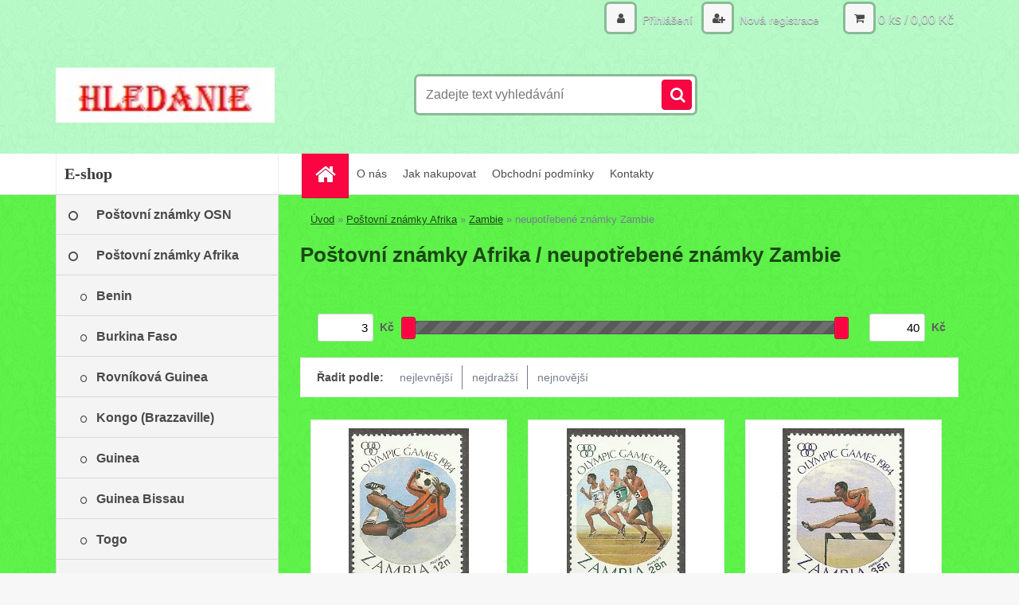

--- FILE ---
content_type: text/html; charset=utf-8
request_url: https://www.hledanie.cz/neupotrebene-znamky-Zambie-c4_436_3.htm
body_size: 12636
content:

    <!DOCTYPE html>
    <html xmlns:og="http://ogp.me/ns#" xmlns:fb="http://www.facebook.com/2008/fbml" lang="cs" class="tmpl__3r01">
      <head>
          <script>
              window.cookie_preferences = getCookieSettings('cookie_preferences');
              window.cookie_statistics = getCookieSettings('cookie_statistics');
              window.cookie_marketing = getCookieSettings('cookie_marketing');

              function getCookieSettings(cookie_name) {
                  if (document.cookie.length > 0)
                  {
                      cookie_start = document.cookie.indexOf(cookie_name + "=");
                      if (cookie_start != -1)
                      {
                          cookie_start = cookie_start + cookie_name.length + 1;
                          cookie_end = document.cookie.indexOf(";", cookie_start);
                          if (cookie_end == -1)
                          {
                              cookie_end = document.cookie.length;
                          }
                          return unescape(document.cookie.substring(cookie_start, cookie_end));
                      }
                  }
                  return false;
              }
          </script>
                <title>Poštovní známky Afrika | Hledanie</title>
        <script type="text/javascript">var action_unavailable='action_unavailable';var id_language = 'cs';var id_country_code = 'CZ';var language_code = 'cs-CZ';var path_request = '/request.php';var type_request = 'POST';var cache_break = "2511"; var enable_console_debug = false; var enable_logging_errors = false;var administration_id_language = 'cs';var administration_id_country_code = 'CZ';</script>          <script type="text/javascript" src="//ajax.googleapis.com/ajax/libs/jquery/1.8.3/jquery.min.js"></script>
          <script type="text/javascript" src="//code.jquery.com/ui/1.12.1/jquery-ui.min.js" ></script>
                  <script src="/wa_script/js/jquery.hoverIntent.minified.js?_=2025-01-14-11-59" type="text/javascript"></script>
        <script type="text/javascript" src="/admin/jscripts/jquery.qtip.min.js?_=2025-01-14-11-59"></script>
                  <script src="/wa_script/js/jquery.selectBoxIt.min.js?_=2025-01-14-11-59" type="text/javascript"></script>
                  <script src="/wa_script/js/bs_overlay.js?_=2025-01-14-11-59" type="text/javascript"></script>
        <script src="/wa_script/js/bs_design.js?_=2025-01-14-11-59" type="text/javascript"></script>
        <script src="/admin/jscripts/wa_translation.js?_=2025-01-14-11-59" type="text/javascript"></script>
        <link rel="stylesheet" type="text/css" href="/css/jquery.selectBoxIt.wa_script.css?_=2025-01-14-11-59" media="screen, projection">
        <link rel="stylesheet" type="text/css" href="/css/jquery.qtip.lupa.css?_=2025-01-14-11-59">
        
                  <script src="/wa_script/js/jquery.colorbox-min.js?_=2025-01-14-11-59" type="text/javascript"></script>
          <link rel="stylesheet" type="text/css" href="/css/colorbox.css?_=2025-01-14-11-59">
          <script type="text/javascript">
            jQuery(document).ready(function() {
              (function() {
                function createGalleries(rel) {
                  var regex = new RegExp(rel + "\\[(\\d+)]"),
                      m, group = "g_" + rel, groupN;
                  $("a[rel*=" + rel + "]").each(function() {
                    m = regex.exec(this.getAttribute("rel"));
                    if(m) {
                      groupN = group + m[1];
                    } else {
                      groupN = group;
                    }
                    $(this).colorbox({
                      rel: groupN,
                      slideshow:false,
                       maxWidth: "85%",
                       maxHeight: "85%",
                       returnFocus: false
                    });
                  });
                }
                createGalleries("lytebox");
                createGalleries("lyteshow");
              })();
            });</script>
          <script type="text/javascript">
      function init_products_hovers()
      {
        jQuery(".product").hoverIntent({
          over: function(){
            jQuery(this).find(".icons_width_hack").animate({width: "130px"}, 300, function(){});
          } ,
          out: function(){
            jQuery(this).find(".icons_width_hack").animate({width: "10px"}, 300, function(){});
          },
          interval: 40
        });
      }
      jQuery(document).ready(function(){

        jQuery(".param select, .sorting select").selectBoxIt();

        jQuery(".productFooter").click(function()
        {
          var $product_detail_link = jQuery(this).parent().find("a:first");

          if($product_detail_link.length && $product_detail_link.attr("href"))
          {
            window.location.href = $product_detail_link.attr("href");
          }
        });
        init_products_hovers();
        
        ebar_details_visibility = {};
        ebar_details_visibility["user"] = false;
        ebar_details_visibility["basket"] = false;

        ebar_details_timer = {};
        ebar_details_timer["user"] = setTimeout(function(){},100);
        ebar_details_timer["basket"] = setTimeout(function(){},100);

        function ebar_set_show($caller)
        {
          var $box_name = $($caller).attr("id").split("_")[0];

          ebar_details_visibility["user"] = false;
          ebar_details_visibility["basket"] = false;

          ebar_details_visibility[$box_name] = true;

          resolve_ebar_set_visibility("user");
          resolve_ebar_set_visibility("basket");
        }

        function ebar_set_hide($caller)
        {
          var $box_name = $($caller).attr("id").split("_")[0];

          ebar_details_visibility[$box_name] = false;

          clearTimeout(ebar_details_timer[$box_name]);
          ebar_details_timer[$box_name] = setTimeout(function(){resolve_ebar_set_visibility($box_name);},300);
        }

        function resolve_ebar_set_visibility($box_name)
        {
          if(   ebar_details_visibility[$box_name]
             && jQuery("#"+$box_name+"_detail").is(":hidden"))
          {
            jQuery("#"+$box_name+"_detail").slideDown(300);
          }
          else if(   !ebar_details_visibility[$box_name]
                  && jQuery("#"+$box_name+"_detail").not(":hidden"))
          {
            jQuery("#"+$box_name+"_detail").slideUp(0, function() {
              $(this).css({overflow: ""});
            });
          }
        }

        
        jQuery("#user_icon, #basket_icon").hoverIntent({
          over: function(){
            ebar_set_show(this);
            
          } ,
          out: function(){
            ebar_set_hide(this);
          },
          interval: 40
        });
        
        jQuery("#user_icon").click(function(e)
        {
          if(jQuery(e.target).attr("id") == "user_icon")
          {
            window.location.href = "https://www.hledanie.cz/8l93v6uh/e-login/";
          }
        });

        jQuery("#basket_icon").click(function(e)
        {
          if(jQuery(e.target).attr("id") == "basket_icon")
          {
            window.location.href = "https://www.hledanie.cz/8l93v6uh/e-basket/";
          }
        });
      
      });
    </script>        <meta http-equiv="Content-language" content="cs">
        <meta http-equiv="Content-Type" content="text/html; charset=utf-8">
        <meta name="language" content="czech">
        <meta name="keywords" content="poštovní,známky,afrika">
        <meta name="description" content="
">
        <meta name="revisit-after" content="1 Days">
        <meta name="distribution" content="global">
        <meta name="expires" content="never">
                  <meta name="expires" content="never">
                    <link rel="canonical" href="https://www.hledanie.cz/neupotrebene-znamky-Zambie-c4_436_3.htm"/>
          <meta property="og:image" content="http://www.hledanie.cz/fotky61108/design_setup/images/custom_image_logo.jpg" />
<meta property="og:image:secure_url" content="https://www.hledanie.cz/fotky61108/design_setup/images/custom_image_logo.jpg" />
<meta property="og:image:type" content="image/jpeg" />
            <meta name="robots" content="index, follow">
                    <link rel="stylesheet" type="text/css" href="/css/lang_dependent_css/lang_cs.css?_=2025-01-14-11-59" media="screen, projection">
                <link rel='stylesheet' type='text/css' href='/wa_script/js/styles.css?_=2025-01-14-11-59'>
        <script language='javascript' type='text/javascript' src='/wa_script/js/javascripts.js?_=2025-01-14-11-59'></script>
        <script language='javascript' type='text/javascript' src='/wa_script/js/check_tel.js?_=2025-01-14-11-59'></script>
          <script src="/assets/javascripts/buy_button.js?_=2025-01-14-11-59"></script>
            <script type="text/javascript" src="/wa_script/js/bs_user.js?_=2025-01-14-11-59"></script>
        <script type="text/javascript" src="/wa_script/js/bs_fce.js?_=2025-01-14-11-59"></script>
        <script type="text/javascript" src="/wa_script/js/bs_fixed_bar.js?_=2025-01-14-11-59"></script>
        <script type="text/javascript" src="/bohemiasoft/js/bs.js?_=2025-01-14-11-59"></script>
        <script src="/wa_script/js/jquery.number.min.js?_=2025-01-14-11-59" type="text/javascript"></script>
        <script type="text/javascript">
            BS.User.id = 61108;
            BS.User.domain = "8l93v6uh";
            BS.User.is_responsive_layout = true;
            BS.User.max_search_query_length = 50;
            BS.User.max_autocomplete_words_count = 5;

            WA.Translation._autocompleter_ambiguous_query = ' Hledavý výraz je pro našeptávač příliš obecný. Zadejte prosím další znaky, slova nebo pokračujte odesláním formuláře pro vyhledávání.';
            WA.Translation._autocompleter_no_results_found = ' Nebyly nalezeny žádné produkty ani kategorie.';
            WA.Translation._error = " Chyba";
            WA.Translation._success = " Nastaveno";
            WA.Translation._warning = " Upozornění";
            WA.Translation._multiples_inc_notify = '<p class="multiples-warning"><strong>Tento produkt je možné objednat pouze v násobcích #inc#. </strong><br><small>Vámi zadaný počet kusů byl navýšen dle tohoto násobku.</small></p>';
            WA.Translation._shipping_change_selected = " Změnit...";
            WA.Translation._shipping_deliver_to_address = " Zásilka bude doručena na zvolenou adresu";

            BS.Design.template = {
              name: "3r01",
              is_selected: function(name) {
                if(Array.isArray(name)) {
                  return name.indexOf(this.name) > -1;
                } else {
                  return name === this.name;
                }
              }
            };
            BS.Design.isLayout3 = true;
            BS.Design.templates = {
              TEMPLATE_ARGON: "argon",TEMPLATE_NEON: "neon",TEMPLATE_CARBON: "carbon",TEMPLATE_XENON: "xenon",TEMPLATE_AURUM: "aurum",TEMPLATE_CUPRUM: "cuprum",TEMPLATE_ERBIUM: "erbium",TEMPLATE_CADMIUM: "cadmium",TEMPLATE_BARIUM: "barium",TEMPLATE_CHROMIUM: "chromium",TEMPLATE_SILICIUM: "silicium",TEMPLATE_IRIDIUM: "iridium",TEMPLATE_INDIUM: "indium",TEMPLATE_OXYGEN: "oxygen",TEMPLATE_HELIUM: "helium",TEMPLATE_FLUOR: "fluor",TEMPLATE_FERRUM: "ferrum",TEMPLATE_TERBIUM: "terbium",TEMPLATE_URANIUM: "uranium",TEMPLATE_ZINCUM: "zincum",TEMPLATE_CERIUM: "cerium",TEMPLATE_KRYPTON: "krypton",TEMPLATE_THORIUM: "thorium",TEMPLATE_ETHERUM: "etherum",TEMPLATE_KRYPTONIT: "kryptonit",TEMPLATE_TITANIUM: "titanium",TEMPLATE_PLATINUM: "platinum"            };
        </script>
                  <script src="/js/progress_button/modernizr.custom.js"></script>
                      <link rel="stylesheet" type="text/css" href="/bower_components/owl.carousel/dist/assets/owl.carousel.min.css" />
            <link rel="stylesheet" type="text/css" href="/bower_components/owl.carousel/dist/assets/owl.theme.default.min.css" />
            <script src="/bower_components/owl.carousel/dist/owl.carousel.min.js"></script>
                    <link rel="stylesheet" type="text/css" href="//static.bohemiasoft.com/jave/style.css?_=2025-01-14-11-59" media="screen">
                    <link rel="stylesheet" type="text/css" href="/css/font-awesome.4.7.0.min.css" media="screen">
          <link rel="stylesheet" type="text/css" href="/sablony/nove/3r01/3r01green/css/product_var3.css?_=2025-01-14-11-59" media="screen">
                    <link rel="stylesheet"
                type="text/css"
                id="tpl-editor-stylesheet"
                href="/sablony/nove/3r01/3r01green/css/colors.css?_=2025-01-14-11-59"
                media="screen">

          <meta name="viewport" content="width=device-width, initial-scale=1.0">
          <link rel="stylesheet" 
                   type="text/css" 
                   href="https://static.bohemiasoft.com/custom-css/neon.css?_1764923377" 
                   media="screen"><style type="text/css">
               <!--#site_logo{
                  width: 275px;
                  height: 100px;
                  background-image: url('/fotky61108/design_setup/images/custom_image_logo.jpg?cache_time=1503836116');
                  background-repeat: no-repeat;
                  
                }html body .myheader { 
          background-image: url('/fotky61108/design_setup/images/custom_image_centerpage.png?cache_time=1503836116');
          border: black;
          background-repeat: repeat;
          background-position: 50% 50%;
          background-color: #b7fbc8;
        }#page_background{
                  background-image: url('/fotky61108/design_setup/images/custom_image_aroundpage.png?cache_time=1503836116');
                  background-repeat: repeat;
                  background-position: 50% 50%;
                  background-color: #5df349;
                }.bgLupa{
                  padding: 0;
                  border: none;
                }

 :root { 
 }
-->
                </style>          <link rel="stylesheet" type="text/css" href="/fotky61108/design_setup/css/user_defined.css?_=1503489887" media="screen, projection">
                    <script type="text/javascript" src="/admin/jscripts/wa_dialogs.js?_=2025-01-14-11-59"></script>
        <script async src="https://www.googletagmanager.com/gtag/js?id=UA-149608524-1"></script><script>
window.dataLayer = window.dataLayer || [];
function gtag(){dataLayer.push(arguments);}
gtag('js', new Date());
</script>        <script type="text/javascript" src="/wa_script/js/search_autocompleter.js?_=2025-01-14-11-59"></script>
                <link rel="stylesheet" type="text/css" href="/assets/vendor/magnific-popup/magnific-popup.css" />
      <script src="/assets/vendor/magnific-popup/jquery.magnific-popup.js"></script>
      <script type="text/javascript">
        BS.env = {
          decPoint: ",",
          basketFloatEnabled: false        };
      </script>
      <script type="text/javascript" src="/node_modules/select2/dist/js/select2.min.js"></script>
      <script type="text/javascript" src="/node_modules/maximize-select2-height/maximize-select2-height.min.js"></script>
      <script type="text/javascript">
        (function() {
          $.fn.select2.defaults.set("language", {
            noResults: function() {return " Nenalezeny žádné položky"},
            inputTooShort: function(o) {
              var n = o.minimum - o.input.length;
              return " Prosím zadejte #N# nebo více znaků.".replace("#N#", n);
            }
          });
          $.fn.select2.defaults.set("width", "100%")
        })();

      </script>
      <link type="text/css" rel="stylesheet" href="/node_modules/select2/dist/css/select2.min.css" />
      <script type="text/javascript" src="/wa_script/js/countdown_timer.js?_=2025-01-14-11-59"></script>
      <script type="text/javascript" src="/wa_script/js/app.js?_=2025-01-14-11-59"></script>
      <script type="text/javascript" src="/node_modules/jquery-validation/dist/jquery.validate.min.js"></script>

      
          </head>
      <body class="lang-cs layout3 not-home page-category page-category-4-436 basket-empty vat-payer-n alternative-currency-n" >
        <a name="topweb"></a>
        
  <div id="responsive_layout_large"></div><div id="page">    <script type="text/javascript">
      var responsive_articlemenu_name = ' Menu';
      var responsive_eshopmenu_name = ' E-shop';
    </script>
        <div class="myheader">
            <div class="content">
            <div class="logo-wrapper">
            <a id="site_logo" href="//www.hledanie.cz" class="mylogo" aria-label="Logo"></a>
    </div>
                <div id="search">
      <form name="search" id="searchForm" action="/search-engine.htm" method="GET" enctype="multipart/form-data">
        <label for="q" class="title_left2"> Hľadanie</label>
        <p>
          <input name="slovo" type="text" class="inputBox" id="q" placeholder=" Zadejte text vyhledávání" maxlength="50">
          
          <input type="hidden" id="source_service" value="www.webareal.cz">
        </p>
        <div class="wrapper_search_submit">
          <input type="submit" class="search_submit" aria-label="search" name="search_submit" value="">
        </div>
        <div id="search_setup_area">
          <input id="hledatjak2" checked="checked" type="radio" name="hledatjak" value="2">
          <label for="hledatjak2">Hledat ve zboží</label>
          <br />
          <input id="hledatjak1"  type="radio" name="hledatjak" value="1">
          <label for="hledatjak1">Hledat v článcích</label>
                    <script type="text/javascript">
            function resolve_search_mode_visibility()
            {
              if (jQuery('form[name=search] input').is(':focus'))
              {
                if (jQuery('#search_setup_area').is(':hidden'))
                {
                  jQuery('#search_setup_area').slideDown(400);
                }
              }
              else
              {
                if (jQuery('#search_setup_area').not(':hidden'))
                {
                  jQuery('#search_setup_area').slideUp(400);
                }
              }
            }

            $('form[name=search] input').click(function() {
              this.focus();
            });

            jQuery('form[name=search] input')
                .focus(function() {
                  resolve_search_mode_visibility();
                })
                .blur(function() {
                  setTimeout(function() {
                    resolve_search_mode_visibility();
                  }, 1000);
                });

          </script>
                  </div>
      </form>
    </div>
          </div>
          </div>
    <script type="text/javascript" src="/wa_script/js/wz_tooltip.js"></script><div id="page_background">      <div class="hack-box"><!-- HACK MIN WIDTH FOR IE 5, 5.5, 6  -->
                  <div id="masterpage" ><!-- MASTER PAGE -->
              <div id="header">          </div><!-- END HEADER -->
          
  <div id="ebar" class="" >        <div id="ebar_set">
                <div id="user_icon">

                            <div id="user_detail">
                    <div id="user_arrow_tag"></div>
                    <div id="user_content_tag">
                        <div id="user_content_tag_bg">
                            <a href="/8l93v6uh/e-login/"
                               class="elink user_login_text"
                               >
                               Přihlášení                            </a>
                            <a href="/8l93v6uh/e-register/"
                               class="elink user-logout user_register_text"
                               >
                               Nová registrace                            </a>
                        </div>
                    </div>
                </div>
            
        </div>
        
                <div id="basket_icon" >
            <div id="basket_detail">
                <div id="basket_arrow_tag"></div>
                <div id="basket_content_tag">
                    <a id="quantity_tag" href="/8l93v6uh/e-basket" rel="nofollow" class="elink">0 ks / 0,00&nbsp;Kč</a>
                                    </div>
            </div>
        </div>
                <a id="basket_tag"
           href="8l93v6uh/e-basket"
           rel="nofollow"
           class="elink">
            <span id="basket_tag_left">&nbsp;</span>
            <span id="basket_tag_right">
                0 ks            </span>
        </a>
                </div></div>    <!--[if IE 6]>
    <style>
    #main-menu ul ul{visibility:visible;}
    </style>
    <![endif]-->

    
    <div id="topmenu"><!-- TOPMENU -->
            <div id="main-menu" class="">
                 <ul>
            <li class="eshop-menu-home">
              <a href="//www.hledanie.cz" class="top_parent_act" aria-label="Homepage">
                              </a>
            </li>
          </ul>
          
<ul><li class="eshop-menu-1 eshop-menu-order-1 eshop-menu-odd"><a href="/O-nas-a1_0.htm"  class="top_parent">O nás</a>
</li></ul>
<ul><li class="eshop-menu-4 eshop-menu-order-2 eshop-menu-even"><a href="/Jak-nakupovat-a4_0.htm"  class="top_parent">Jak nakupovat</a>
</li></ul>
<ul><li class="eshop-menu-3 eshop-menu-order-3 eshop-menu-odd"><a href="/Obchodni-podminky-a3_0.htm"  class="top_parent">Obchodní podmínky</a>
</li></ul>
<ul><li class="eshop-menu-2 eshop-menu-order-4 eshop-menu-even"><a href="/Kontakty-a2_0.htm"  class="top_parent">Kontakty</a>
</li></ul>      </div>
    </div><!-- END TOPMENU -->
              <div id="aroundpage"><!-- AROUND PAGE -->
            
      <!-- LEFT BOX -->
      <div id="left-box">
              <div class="menu-typ-1" id="left_eshop">
                <p class="title_left_eshop">E-shop</p>
          
        <div id="inleft_eshop">
          <div class="leftmenu2">
                <ul class="root-eshop-menu">
              <li class="leftmenuDef category-menu-20 category-menu-order-1 category-menu-odd">
          <a href="/Postovni-znamky-OSN-c20_0_1.htm">            <strong>
              Poštovní známky OSN            </strong>
            </a>        </li>

                <li class="leftmenuDef category-menu-4 category-menu-order-2 category-menu-even">
          <a href="/Postovni-znamky-Afrika-c4_0_1.htm">            <strong>
              Poštovní známky Afrika            </strong>
            </a>        </li>

            <ul class="eshop-submenu level-2">
              <li class="leftmenu2sub category-submenu-8 masonry_item">
          <a href="/Benin-c4_8_2.htm">            <strong>
              Benin            </strong>
            </a>        </li>

                <li class="leftmenu2sub category-submenu-10 masonry_item">
          <a href="/Burkina-Faso-c4_10_2.htm">            <strong>
              Burkina Faso            </strong>
            </a>        </li>

                <li class="leftmenu2sub category-submenu-16 masonry_item">
          <a href="/Rovnikova-Guinea-c4_16_2.htm">            <strong>
              Rovníková Guinea            </strong>
            </a>        </li>

                <li class="leftmenu2sub category-submenu-17 masonry_item">
          <a href="/Kongo-Brazzaville-c4_17_2.htm">            <strong>
              Kongo (Brazzaville)            </strong>
            </a>        </li>

                <li class="leftmenu2sub category-submenu-19 masonry_item">
          <a href="/Guinea-c4_19_2.htm">            <strong>
              Guinea            </strong>
            </a>        </li>

                <li class="leftmenu2sub category-submenu-20 masonry_item">
          <a href="/Guinea-Bissau-c4_20_2.htm">            <strong>
              Guinea Bissau            </strong>
            </a>        </li>

                <li class="leftmenu2sub category-submenu-31 masonry_item">
          <a href="/Togo-c4_31_2.htm">            <strong>
              Togo            </strong>
            </a>        </li>

                <li class="leftmenu2sub category-submenu-33 masonry_item">
          <a href="/Tanzanie-c4_33_2.htm">            <strong>
              Tanzanie            </strong>
            </a>        </li>

                <li class="leftmenu2sub category-submenu-84 masonry_item">
          <a href="/Madagaskar-c4_84_2.htm">            <strong>
              Madagaskar            </strong>
            </a>        </li>

                <li class="leftmenu2sub category-submenu-90 masonry_item">
          <a href="/Dzibutsko-c4_90_2.htm">            <strong>
              Džibutsko            </strong>
            </a>        </li>

                <li class="leftmenu2sub category-submenu-97 masonry_item">
          <a href="/Zambie-c4_97_2.htm">            <strong>
              Zambie            </strong>
            </a>        </li>

                <li class="leftmenu2sub category-submenu-99 masonry_item">
          <a href="/Svaty-Tomas-a-Princuv-ostrov-c4_99_2.htm">            <strong>
              Svatý Tomáš a Princův ostrov            </strong>
            </a>        </li>

                <li class="leftmenu2sub category-submenu-111 masonry_item">
          <a href="/Mauritanie-c4_111_2.htm">            <strong>
              Mauritánie            </strong>
            </a>        </li>

                <li class="leftmenu2sub category-submenu-121 masonry_item">
          <a href="/Rwanda-c4_121_2.htm">            <strong>
              Rwanda            </strong>
            </a>        </li>

                <li class="leftmenu2sub category-submenu-137 masonry_item">
          <a href="/Niger-c4_137_2.htm">            <strong>
              Niger            </strong>
            </a>        </li>

                <li class="leftmenu2sub category-submenu-138 masonry_item">
          <a href="/Kapverdy-c4_138_2.htm">            <strong>
              Kapverdy            </strong>
            </a>        </li>

                <li class="leftmenu2sub category-submenu-141 masonry_item">
          <a href="/Nigerie-c4_141_2.htm">            <strong>
              Nigérie            </strong>
            </a>        </li>

                <li class="leftmenu2sub category-submenu-147 masonry_item">
          <a href="/Kongo-Kinshasa-c4_147_2.htm">            <strong>
              Kongo (Kinshasa)            </strong>
            </a>        </li>

                <li class="leftmenu2sub category-submenu-162 masonry_item">
          <a href="/Cad-c4_162_2.htm">            <strong>
              Čad            </strong>
            </a>        </li>

                <li class="leftmenu2sub category-submenu-185 masonry_item">
          <a href="/Namibie-c4_185_2.htm">            <strong>
              Namibie            </strong>
            </a>        </li>

                <li class="leftmenu2sub category-submenu-205 masonry_item">
          <a href="/Ghana-c4_205_2.htm">            <strong>
              Ghana            </strong>
            </a>        </li>

                <li class="leftmenu2sub category-submenu-207 masonry_item">
          <a href="/Lesotho-c4_207_2.htm">            <strong>
              Lesotho            </strong>
            </a>        </li>

                <li class="leftmenu2sub category-submenu-237 masonry_item">
          <a href="/Alzirsko-c4_237_2.htm">            <strong>
              Alžírsko            </strong>
            </a>        </li>

                <li class="leftmenu2sub category-submenu-243 masonry_item">
          <a href="/Angola-c4_243_2.htm">            <strong>
              Angola            </strong>
            </a>        </li>

                <li class="leftmenu2sub category-submenu-249 masonry_item">
          <a href="/Botswana-c4_249_2.htm">            <strong>
              Botswana            </strong>
            </a>        </li>

                <li class="leftmenu2sub category-submenu-258 masonry_item">
          <a href="/Burundi-c4_258_2.htm">            <strong>
              Burundi            </strong>
            </a>        </li>

                <li class="leftmenu2sub category-submenu-259 masonry_item">
          <a href="/Britske-indickooceanske-uzemi-c4_259_2.htm">            <strong>
              Britské indickooceánské území            </strong>
            </a>        </li>

                <li class="leftmenu2sub category-submenu-274 masonry_item">
          <a href="/Liberie-c4_274_2.htm">            <strong>
              Libérie            </strong>
            </a>        </li>

                <li class="leftmenu2sub category-submenu-317 masonry_item">
          <a href="/Gabon-c4_317_2.htm">            <strong>
              Gabon            </strong>
            </a>        </li>

                <li class="leftmenu2sub category-submenu-332 masonry_item">
          <a href="/Senegal-c4_332_2.htm">            <strong>
              Senegal            </strong>
            </a>        </li>

                <li class="leftmenu2sub category-submenu-343 masonry_item">
          <a href="/Gambie-c4_343_2.htm">            <strong>
              Gambie            </strong>
            </a>        </li>

                <li class="leftmenu2sub category-submenu-350 masonry_item">
          <a href="/Mali-c4_350_2.htm">            <strong>
              Mali            </strong>
            </a>        </li>

                <li class="leftmenu2sub category-submenu-354 masonry_item">
          <a href="/Maroko-c4_354_2.htm">            <strong>
              Maroko            </strong>
            </a>        </li>

                <li class="leftmenu2sub category-submenu-366 masonry_item">
          <a href="/Stredoafricka-republika-c4_366_2.htm">            <strong>
              Středoafrická republika            </strong>
            </a>        </li>

                <li class="leftmenu2sub category-submenu-370 masonry_item">
          <a href="/Mauricius-c4_370_2.htm">            <strong>
              Mauricius            </strong>
            </a>        </li>

                <li class="leftmenu2sub category-submenu-392 masonry_item">
          <a href="/Kamerun-c4_392_2.htm">            <strong>
              Kamerun            </strong>
            </a>        </li>

                <li class="leftmenu2sub category-submenu-394 masonry_item">
          <a href="/Kena-c4_394_2.htm">            <strong>
              Keňa            </strong>
            </a>        </li>

                <li class="leftmenu2sub category-submenu-396 masonry_item">
          <a href="/Komorsky-svaz-c4_396_2.htm">            <strong>
              Komorský svaz            </strong>
            </a>        </li>

                <li class="leftmenu2sub category-submenu-399 masonry_item">
          <a href="/Mosambik-c4_399_2.htm">            <strong>
              Mosambik            </strong>
            </a>        </li>

                <li class="leftmenu2sub category-submenu-413 masonry_item">
          <a href="/Uganda-c4_413_2.htm">            <strong>
              Uganda            </strong>
            </a>        </li>

                <li class="leftmenu2sub category-submenu-414 masonry_item">
          <a href="/Pobrezi-slonoviny-c4_414_2.htm">            <strong>
              Pobřeží slonoviny            </strong>
            </a>        </li>

                <li class="leftmenu2sub category-submenu-432 masonry_item">
          <a href="/Libye-c4_432_2.htm">            <strong>
              Libye            </strong>
            </a>        </li>

                <li class="leftmenu2sub category-submenu-435 masonry_item">
          <a href="/Sierra-Leone-c4_435_2.htm">            <strong>
              Sierra Leone            </strong>
            </a>        </li>

                <li class="leftmenu2sub category-submenu-479 masonry_item">
          <a href="/Reunion-c4_479_2.htm">            <strong>
              Réunion            </strong>
            </a>        </li>

                <li class="leftmenu2sub category-submenu-501 masonry_item">
          <a href="/Tunisko-c4_501_2.htm">            <strong>
              Tunisko            </strong>
            </a>        </li>

                <li class="leftmenu2sub category-submenu-546 masonry_item">
          <a href="/Egypt-c4_546_2.htm">            <strong>
              Egypt            </strong>
            </a>        </li>

                <li class="leftmenu2sub category-submenu-556 masonry_item">
          <a href="/Jihoafricka-republika-c4_556_2.htm">            <strong>
              Jihoafrická republika            </strong>
            </a>        </li>

            </ul>
      <style>
        #left-box .remove_point a::before
        {
          display: none;
        }
      </style>
            <li class="leftmenuDef category-menu-10 category-menu-order-3 category-menu-odd">
          <a href="/Postovni-znamky-Amerika-c10_0_1.htm">            <strong>
              Poštovní známky Amerika            </strong>
            </a>        </li>

                <li class="leftmenuDef category-menu-11 category-menu-order-4 category-menu-even">
          <a href="/Postovni-znamky-Australie-c11_0_1.htm">            <strong>
              Poštovní známky Austrálie            </strong>
            </a>        </li>

                <li class="leftmenuDef category-menu-3 category-menu-order-5 category-menu-odd">
          <a href="/Postovni-znamky-Asie-c3_0_1.htm">            <strong>
              Poštovní známky Asie            </strong>
            </a>        </li>

                <li class="leftmenuDef category-menu-2 category-menu-order-6 category-menu-even">
          <a href="/Postovni-znamky-Evropa-c2_0_1.htm">            <strong>
              Poštovní známky Evropa            </strong>
            </a>        </li>

                <li class="leftmenuDef category-menu-12 category-menu-order-7 category-menu-odd">
          <a href="/Postovni-znamky-Flora-a-fauna-c12_0_1.htm">            <strong>
              Poštovní známky Flóra a fauna            </strong>
            </a>        </li>

                <li class="leftmenuDef category-menu-13 category-menu-order-8 category-menu-even">
          <a href="/Postovni-znamky-Doprava-c13_0_1.htm">            <strong>
              Poštovní známky Doprava            </strong>
            </a>        </li>

                <li class="leftmenuDef category-menu-14 category-menu-order-9 category-menu-odd">
          <a href="/Postovni-znamky-Sport-c14_0_1.htm">            <strong>
              Poštovní známky Sport            </strong>
            </a>        </li>

                <li class="leftmenuDef category-menu-15 category-menu-order-10 category-menu-even">
          <a href="/Postovni-znamky-Jina-tematika-c15_0_1.htm">            <strong>
              Poštovní známky Jiná tematika            </strong>
            </a>        </li>

                <li class="leftmenuDef category-menu-17 category-menu-order-11 category-menu-odd">
          <a href="/Ostatni-nabidky-c17_0_1.htm">            <strong>
              Ostatní nabídky            </strong>
            </a>        </li>

                <li class="leftmenuCat category-menu-sep-5 category-menu-sep-order-1">
                      <strong>
              Filatelistické příslušenství            </strong>
                    </li>

                <li class="leftmenuDef category-menu-7 category-menu-order-12 category-menu-even">
          <a href="/Hawidky-c7_0_1.htm">            <strong>
              Hawidky            </strong>
            </a>        </li>

                <li class="leftmenuDef category-menu-8 category-menu-order-13 category-menu-odd">
          <a href="/Zasobniky-na-znamky-c8_0_1.htm">            <strong>
              Zásobníky na známky            </strong>
            </a>        </li>

                <li class="leftmenuDef category-menu-16 category-menu-order-14 category-menu-even">
          <a href="/Ostatni-pomucky-c16_0_1.htm">            <strong>
              Ostatní pomůcky            </strong>
            </a>        </li>

                <li class="leftmenuDef category-menu-18 category-menu-order-15 category-menu-odd">
          <a href="/PRINZ-SYSTEM-na-ulozeni-znamek-c18_0_1.htm">            <strong>
              PRINZ SYSTEM na uložení známek            </strong>
            </a>        </li>

                <li class="leftmenuDef category-menu-19 category-menu-order-16 category-menu-even">
          <a href="/Zakladaci-karty-c19_0_1.htm">            <strong>
              Zakládací karty            </strong>
            </a>        </li>

            </ul>
      <style>
        #left-box .remove_point a::before
        {
          display: none;
        }
      </style>
              </div>
        </div>

        
        <div id="footleft1">
                  </div>

            </div>
          <div id="left3">
      <div id="inleft3_top"></div>
      <div id="inleft3">
        <p><img src="/fotky61108/Česko.1.jpg" alt="" width="320" height="320" /></p>              </div>
      <div id="inleft3_foot"></div>
    </div>
          </div><!-- END LEFT BOX -->
            <div id="right-box"><!-- RIGHT BOX2 -->
        <!-- xxxx badRight xxxx -->    <div class="break"></div>
    <div class="contact-box"><!-- CONTACT BOX -->
            <p class="contact-box-title">KONTAKTY</p>
      <div class="in-contact-box"><!-- in the contacts -->
        <div class="contact" itemscope itemtype="http://schema.org/Organization">
                      <span itemprop="legalName">Ing. Gabriela Miháliková</span><br>
                        <span itemprop="address">
              Pri Celulózke 42<br>              010 01 Žilina<br>            </span>
            tel:            <span itemprop="telephone" class="contact-phone">+420 736 635 771</span><br>
            <a class="contact_mail_box" itemprop="email" href="mailto:replay@hledanie.cz">replay@hledanie.cz</a><br>        </div>
      </div><!-- end in the contacts -->
          </div><!-- END CONTACT -->
    <div id="contact-foot"></div><!-- foot right box -->
    <div class="break"></div>
        <div id="right3">
      <div id="inright3_top"></div>
      <div id="inright3">
        <p><img src="/fotky61108/Československo.1.jpg" alt="" width="320" height="320" /></p>      </div>
      <div id="inright3_foot"></div>
    </div>
    <div class="break"></div>
          </div><!-- END RIGHT BOX -->
      

            <hr class="hide">
                        <div id="centerpage"><!-- CENTER PAGE -->
              <div id="incenterpage"><!-- in the center -->
                  <script src="/wa_script/js/params.js?u=2025-01-14-11-59" type="text/javascript"></script>
  <script type="text/javascript">
      WA.Translation._h1_page = 'strana';
  </script>
  <script src="/wa_script/js/jquery.ui.touch-punch.min.js?u=4" type="text/javascript"></script>
      <div id="wherei"><!-- wherei -->
      <p>
        <a href="/">Úvod</a>
        <span class="arrow">&#187;</span>
                           <a href="/Postovni-znamky-Afrika-c4_0_1.htm">Poštovní známky Afrika</a>
                           <span class="arrow">&#187;</span>
                             <a href="/Zambie-c4_97_2.htm">Zambie</a>
                                               <span class="arrow">&#187;</span>
          <span class="active">neupotřebené známky Zambie</span></p>
            </p>
    </div><!-- END wherei -->
    <script type="application/ld+json">
    {
    "@context": "http://schema.org",
    "@type": "BreadcrumbList",
    "itemListElement": [
    {
        "@type": "ListItem",
        "position": 1,
        "item": {
            "@id": "https://www.hledanie.cz",
            "name": "Home"
        }
    },
     {
        "@type": "ListItem",
        "position": 2,
        "item": {
            "@id": "https://www.hledanie.cz/Postovni-znamky-Afrika-c4_0_1.htm",
            "name": "Poštovní známky Afrika"
        }
},     {
        "@type": "ListItem",
        "position": 3,
        "item": {
            "@id": "https://www.hledanie.cz/Zambie-c4_97_2.htm",
            "name": "Zambie"
        }
},     {
        "@type": "ListItem",
        "position": 4,
        "item": {
            "@id": "https://www.hledanie.cz/neupotrebene-znamky-Zambie-c4_436_3.htm",
            "name": "neupotřebené známky Zambie"
        }
}]}
     </script>
        <h1 class="title_page def_color">Poštovní známky Afrika / neupotřebené známky Zambie</h1>
        <hr class="hide">
          <ul class="bookmark product_switcher"><!-- BOOKMARKS -->
                  <li class=""><a href="/neupotrebene-znamky-Zambie-c4_436_3.htm?sort=1&display_as=row">Řádkové zobrazení</a></li>
                </ul>
      <div class="under_bookm"></div>
          <div class="break"></div>
        <div id="centerpage_params_filter_area" class="param centerpage_params_filter_areas params_filter_areas params_part_hidden">
            <form method="POST" class="filtering_form" id="centerpage_filtering_form">
      <div id="centerpage_params_filter_header" class="centerpage_params_filter_headers">
                  <div id="centerpage_label_min_price">
            <input type="text" class="price min_price" name="min_price" value="3">
            <span class="currency_label">
              Kč            </span>
          </div>
          <input type="hidden" disabled="disabled" name="allowed_min_price" value="3">
          <input type="hidden" name="min_price_filter" value="0">
          <div id="centerpage_price_slider_box_area" class="centerpage_price_slider_box_areas">
            <div id="centerpage_price_slider_box" class="centerpage_price_slider_boxes" ></div>
          </div>
          <div id="centerpage_label_max_price">
            <input type="text" class="price max_price" name="max_price" value="40">
            <span class="currency_label">
              Kč            </span>
          </div>
                          <input type="hidden" disabled="disabled" name="allowed_max_price" value="40">
        <input type="hidden" name="max_price_filter" value="0">
      </div>
      <input type="hidden" name="show_centerpage_params_filter" value="0">
      <input type="hidden" name="selected_centerpage_param_filter" value="0">
            <div id="centerpage_params_filter_selected" class="centerpage_params_filters_selected">
              </div>
      </form>
        </div>
        <form id="products_params_form" style="display: none">
      <input type="hidden" name="request_uri" value="/neupotrebene-znamky-Zambie-c4_436_3.htm" >
      <input type="hidden" name="source_service" value="webareal.cz" >
      <input type="hidden" disabled="disabled" name="new_url_activated" value="1" >
      <input type="hidden" name="action" value="Get_products" >
              <input type="hidden" name="pages[0]" value="8l93v6uh">
                <input type="hidden" name="pages[1]" value="eshop">
                <input type="hidden" name="pages[2]" value="4-1-">
                <input type="hidden" name="pages[3]" value="436-3-neupotrebene-znamky-Zambie">
                <input type="hidden" name="pages[4]" value="1">
              <div id="hash_params_place"></div>
    </form>
    <a href="#products_place" id="products_place" style="display: none">&nbsp;</a>
    <script>update_products(true);</script>
        <div id="products_sorting_box" class="sorting products_sorting_boxes">
      <div id="products_sorting_table" class="products_sorting_tables">
        <div id="products_sorting_line" class="products_sorting_lines">
          <div class="sorting_label">Řadit podle:</div>
                  <a data-sorting="3"
           href="https://www.hledanie.cz?sort=3"
           rel="nofollow"
           class="sorting_item ">
              nejlevnější        </a>
                <a data-sorting="4"
           href="https://www.hledanie.cz?sort=4"
           rel="nofollow"
           class="sorting_item ">
              nejdražší        </a>
                <a data-sorting="42"
           href="https://www.hledanie.cz?sort=42"
           rel="nofollow"
           class="sorting_item ">
              nejnovější        </a>
                </div>
              </div>
    </div>
        <div          class="product tab_img160 image_first one-preview-image in-stock-y"
         data-name="Zambie N Mi  0314"
         data-id="19250"
        >
            <!-- PRODUCT BOX -->
      <div class="productBody">
                  <div class="img_box">
            <a href="/Zambie-N-Mi-0314-d19250.htm"
               data-id="19250"
               data-location="category_page"
               data-variant-id="0"
               class="product-box-link"
            >
              <img  alt="Zambie N Mi  0314"
                 title="Zambie N Mi  0314"
                 rel="19250"
                 src="/fotky61108/fotos/_vyr_19250_vyr_3656Zambia-c-Sc-304.jpg"
                 class="lupa">
                            <img src="/images/empty.gif" width="130" height="0" alt="empty"></a>
                      </div>
                      <div class="productTitle">
              <div class="productTitleContent">
                <a href="/Zambie-N-Mi-0314-d19250.htm"
                                       data-id="19250"
                   data-location="category_page"
                   data-variant-id="0"
                   class="product-box-link"
                >Zambie N Mi  0314</a>
              </div>
                          </div>
                    <div class="break"></div>
                        <div class="productPriceBox" >
                    <div class="productPriceSmall">&nbsp;</div><br>
          <div class="productPrice">
                        <span class="our_price_text"></span> <span class="product_price_text">3,00&nbsp;Kč</span>          </div><br>
                          <form method="post" action="/buy-product.htm?pid=19250">
                                    <input type="submit"
                         class="buy_btn buy-button-action buy-button-action-12"
                         data-id="19250"
                         data-variant-id="0"
                         name="" value="Koupit"
                         data-similar-popup="0"
                         data-product-info='{"count_type":0,"multiples":0}'>
                                    <div class="clear"></div>
                </form>
                <div class="stock_yes">skladem</div>        </div>
        <div class="clear"></div>
      </div>
      <div class="productFooter">
        <div class="productFooterContent">
                    </div>
              </div>
          </div>
    <hr class="hide">            <hr class="hide">
          <div          class="product tab_img160 image_first one-preview-image in-stock-y"
         data-name="Zambie N Mi  0315"
         data-id="11647"
        >
            <!-- PRODUCT BOX -->
      <div class="productBody">
                  <div class="img_box">
            <a href="/Zambie-N-Mi-0315-d11647.htm"
               data-id="11647"
               data-location="category_page"
               data-variant-id="0"
               class="product-box-link"
            >
              <img  alt="Zambie N Mi  0315"
                 title="Zambie N Mi  0315"
                 rel="11647"
                 src="/fotky61108/fotos/_vyr_11647Zambia-c-Mi-315-1.jpg"
                 class="lupa">
                            <img src="/images/empty.gif" width="130" height="0" alt="empty"></a>
                      </div>
                      <div class="productTitle">
              <div class="productTitleContent">
                <a href="/Zambie-N-Mi-0315-d11647.htm"
                                       data-id="11647"
                   data-location="category_page"
                   data-variant-id="0"
                   class="product-box-link"
                >Zambie N Mi  0315</a>
              </div>
                          </div>
                    <div class="break"></div>
                        <div class="productPriceBox" >
                    <div class="productPriceSmall">&nbsp;</div><br>
          <div class="productPrice">
                        <span class="our_price_text"></span> <span class="product_price_text">7,00&nbsp;Kč</span>          </div><br>
                          <form method="post" action="/buy-product.htm?pid=11647">
                                    <input type="submit"
                         class="buy_btn buy-button-action buy-button-action-12"
                         data-id="11647"
                         data-variant-id="0"
                         name="" value="Koupit"
                         data-similar-popup="0"
                         data-product-info='{"count_type":0,"multiples":0}'>
                                    <div class="clear"></div>
                </form>
                <div class="stock_yes">skladem</div>        </div>
        <div class="clear"></div>
      </div>
      <div class="productFooter">
        <div class="productFooterContent">
                    </div>
              </div>
          </div>
    <hr class="hide">            <hr class="hide">
          <div          class="product tab_img160 image_first one-preview-image in-stock-y"
         data-name="Zambie N Mi  0316"
         data-id="11648"
        >
            <!-- PRODUCT BOX -->
      <div class="productBody">
                  <div class="img_box">
            <a href="/Zambie-N-Mi-0316-d11648.htm"
               data-id="11648"
               data-location="category_page"
               data-variant-id="0"
               class="product-box-link"
            >
              <img  alt="Zambie N Mi  0316"
                 title="Zambie N Mi  0316"
                 rel="11648"
                 src="/fotky61108/fotos/_vyr_11648Zambia-c-Mi-316-1.jpg"
                 class="lupa">
                            <img src="/images/empty.gif" width="130" height="0" alt="empty"></a>
                      </div>
                      <div class="productTitle">
              <div class="productTitleContent">
                <a href="/Zambie-N-Mi-0316-d11648.htm"
                                       data-id="11648"
                   data-location="category_page"
                   data-variant-id="0"
                   class="product-box-link"
                >Zambie N Mi  0316</a>
              </div>
                          </div>
                    <div class="break"></div>
                        <div class="productPriceBox" >
                    <div class="productPriceSmall">&nbsp;</div><br>
          <div class="productPrice">
                        <span class="our_price_text"></span> <span class="product_price_text">8,00&nbsp;Kč</span>          </div><br>
                          <form method="post" action="/buy-product.htm?pid=11648">
                                    <input type="submit"
                         class="buy_btn buy-button-action buy-button-action-12"
                         data-id="11648"
                         data-variant-id="0"
                         name="" value="Koupit"
                         data-similar-popup="0"
                         data-product-info='{"count_type":0,"multiples":0}'>
                                    <div class="clear"></div>
                </form>
                <div class="stock_yes">skladem</div>        </div>
        <div class="clear"></div>
      </div>
      <div class="productFooter">
        <div class="productFooterContent">
                    </div>
              </div>
          </div>
    <hr class="hide">          <div class="break"></div>
                      <hr class="hide">
          <div          class="product tab_img160 image_first one-preview-image in-stock-y"
         data-name="Zambie N Mi  0317"
         data-id="11649"
        >
            <!-- PRODUCT BOX -->
      <div class="productBody">
                  <div class="img_box">
            <a href="/Zambie-N-Mi-0317-d11649.htm"
               data-id="11649"
               data-location="category_page"
               data-variant-id="0"
               class="product-box-link"
            >
              <img  alt="Zambie N Mi  0317"
                 title="Zambie N Mi  0317"
                 rel="11649"
                 src="/fotky61108/fotos/_vyr_11649Zambia-c-Mi-317.jpg"
                 class="lupa">
                            <img src="/images/empty.gif" width="130" height="0" alt="empty"></a>
                      </div>
                      <div class="productTitle">
              <div class="productTitleContent">
                <a href="/Zambie-N-Mi-0317-d11649.htm"
                                       data-id="11649"
                   data-location="category_page"
                   data-variant-id="0"
                   class="product-box-link"
                >Zambie N Mi  0317</a>
              </div>
                          </div>
                    <div class="break"></div>
                        <div class="productPriceBox" >
                    <div class="productPriceSmall">&nbsp;</div><br>
          <div class="productPrice">
                        <span class="our_price_text"></span> <span class="product_price_text">9,00&nbsp;Kč</span>          </div><br>
                          <form method="post" action="/buy-product.htm?pid=11649">
                                    <input type="submit"
                         class="buy_btn buy-button-action buy-button-action-12"
                         data-id="11649"
                         data-variant-id="0"
                         name="" value="Koupit"
                         data-similar-popup="0"
                         data-product-info='{"count_type":0,"multiples":0}'>
                                    <div class="clear"></div>
                </form>
                <div class="stock_yes">skladem</div>        </div>
        <div class="clear"></div>
      </div>
      <div class="productFooter">
        <div class="productFooterContent">
                    </div>
              </div>
          </div>
    <hr class="hide">            <hr class="hide">
          <div          class="product tab_img160 image_first one-preview-image in-stock-y"
         data-name="Zambie N Mi  0454"
         data-id="16769"
        >
            <!-- PRODUCT BOX -->
      <div class="productBody">
                  <div class="img_box">
            <a href="/Zambie-N-Mi-0454-d16769.htm"
               data-id="16769"
               data-location="category_page"
               data-variant-id="0"
               class="product-box-link"
            >
              <img  alt="Zambie N Mi  0454"
                 title="Zambie N Mi  0454"
                 rel="16769"
                 src="/fotky61108/fotos/_vyr_16769Zambia-c-Mi-454.jpg"
                 class="lupa">
                            <img src="/images/empty.gif" width="130" height="0" alt="empty"></a>
                      </div>
                      <div class="productTitle">
              <div class="productTitleContent">
                <a href="/Zambie-N-Mi-0454-d16769.htm"
                                       data-id="16769"
                   data-location="category_page"
                   data-variant-id="0"
                   class="product-box-link"
                >Zambie N Mi  0454</a>
              </div>
                          </div>
                    <div class="break"></div>
                        <div class="productPriceBox" >
                    <div class="productPriceSmall">&nbsp;</div><br>
          <div class="productPrice">
                        <span class="our_price_text"></span> <span class="product_price_text">10,00&nbsp;Kč</span>          </div><br>
                          <form method="post" action="/buy-product.htm?pid=16769">
                                    <input type="submit"
                         class="buy_btn buy-button-action buy-button-action-12"
                         data-id="16769"
                         data-variant-id="0"
                         name="" value="Koupit"
                         data-similar-popup="0"
                         data-product-info='{"count_type":0,"multiples":0}'>
                                    <div class="clear"></div>
                </form>
                <div class="stock_yes">skladem</div>        </div>
        <div class="clear"></div>
      </div>
      <div class="productFooter">
        <div class="productFooterContent">
                    </div>
              </div>
          </div>
    <hr class="hide">            <hr class="hide">
          <div          class="product tab_img160 image_first one-preview-image in-stock-y"
         data-name="Zambie N Mi  0455"
         data-id="11650"
        >
            <!-- PRODUCT BOX -->
      <div class="productBody">
                  <div class="img_box">
            <a href="/Zambie-N-Mi-0455-d11650.htm"
               data-id="11650"
               data-location="category_page"
               data-variant-id="0"
               class="product-box-link"
            >
              <img  alt="Zambie N Mi  0455"
                 title="Zambie N Mi  0455"
                 rel="11650"
                 src="/fotky61108/fotos/_vyr_11650Zambia-c-Mi-455.jpg"
                 class="lupa">
                            <img src="/images/empty.gif" width="130" height="0" alt="empty"></a>
                      </div>
                      <div class="productTitle">
              <div class="productTitleContent">
                <a href="/Zambie-N-Mi-0455-d11650.htm"
                                       data-id="11650"
                   data-location="category_page"
                   data-variant-id="0"
                   class="product-box-link"
                >Zambie N Mi  0455</a>
              </div>
                          </div>
                    <div class="break"></div>
                        <div class="productPriceBox" >
                    <div class="productPriceSmall">&nbsp;</div><br>
          <div class="productPrice">
                        <span class="our_price_text"></span> <span class="product_price_text">40,00&nbsp;Kč</span>          </div><br>
                          <form method="post" action="/buy-product.htm?pid=11650">
                                    <input type="submit"
                         class="buy_btn buy-button-action buy-button-action-12"
                         data-id="11650"
                         data-variant-id="0"
                         name="" value="Koupit"
                         data-similar-popup="0"
                         data-product-info='{"count_type":0,"multiples":0}'>
                                    <div class="clear"></div>
                </form>
                <div class="stock_yes">skladem</div>        </div>
        <div class="clear"></div>
      </div>
      <div class="productFooter">
        <div class="productFooterContent">
                    </div>
              </div>
          </div>
    <hr class="hide">          <div class="break"></div>
                      <hr class="hide">
          <div          class="product tab_img160 image_first one-preview-image in-stock-y"
         data-name="Zambie N Mi  0471"
         data-id="11651"
        >
            <!-- PRODUCT BOX -->
      <div class="productBody">
                  <div class="img_box">
            <a href="/Zambie-N-Mi-0471-d11651.htm"
               data-id="11651"
               data-location="category_page"
               data-variant-id="0"
               class="product-box-link"
            >
              <img  alt="Zambie N Mi  0471"
                 title="Zambie N Mi  0471"
                 rel="11651"
                 src="/fotky61108/fotos/_vyr_11651Zambia-c-Mi-471.jpg"
                 class="lupa">
                            <img src="/images/empty.gif" width="130" height="34" alt="empty"></a>
                      </div>
                      <div class="productTitle">
              <div class="productTitleContent">
                <a href="/Zambie-N-Mi-0471-d11651.htm"
                                       data-id="11651"
                   data-location="category_page"
                   data-variant-id="0"
                   class="product-box-link"
                >Zambie N Mi  0471</a>
              </div>
                          </div>
                    <div class="break"></div>
                        <div class="productPriceBox" >
                    <div class="productPriceSmall">&nbsp;</div><br>
          <div class="productPrice">
                        <span class="our_price_text"></span> <span class="product_price_text">9,00&nbsp;Kč</span>          </div><br>
                          <form method="post" action="/buy-product.htm?pid=11651">
                                    <input type="submit"
                         class="buy_btn buy-button-action buy-button-action-12"
                         data-id="11651"
                         data-variant-id="0"
                         name="" value="Koupit"
                         data-similar-popup="0"
                         data-product-info='{"count_type":0,"multiples":0}'>
                                    <div class="clear"></div>
                </form>
                <div class="stock_yes">skladem</div>        </div>
        <div class="clear"></div>
      </div>
      <div class="productFooter">
        <div class="productFooterContent">
                    </div>
              </div>
          </div>
    <hr class="hide">            <hr class="hide">
          <div          class="product tab_img160 image_first one-preview-image in-stock-y"
         data-name="Zambie N Mi  0474"
         data-id="18226"
        >
            <!-- PRODUCT BOX -->
      <div class="productBody">
                  <div class="img_box">
            <a href="/Zambie-N-Mi-0474-d18226.htm"
               data-id="18226"
               data-location="category_page"
               data-variant-id="0"
               class="product-box-link"
            >
              <img  alt="Zambie N Mi  0474"
                 title="Zambie N Mi  0474"
                 rel="18226"
                 src="/fotky61108/fotos/_vyr_18226_vyr_10186Zambia-c-Mi-474.jpg"
                 class="lupa">
                            <img src="/images/empty.gif" width="130" height="37" alt="empty"></a>
                      </div>
                      <div class="productTitle">
              <div class="productTitleContent">
                <a href="/Zambie-N-Mi-0474-d18226.htm"
                                       data-id="18226"
                   data-location="category_page"
                   data-variant-id="0"
                   class="product-box-link"
                >Zambie N Mi  0474</a>
              </div>
                          </div>
                    <div class="break"></div>
                        <div class="productPriceBox" >
                    <div class="productPriceSmall">&nbsp;</div><br>
          <div class="productPrice">
                        <span class="our_price_text"></span> <span class="product_price_text">3,00&nbsp;Kč</span>          </div><br>
                          <form method="post" action="/buy-product.htm?pid=18226">
                                    <input type="submit"
                         class="buy_btn buy-button-action buy-button-action-12"
                         data-id="18226"
                         data-variant-id="0"
                         name="" value="Koupit"
                         data-similar-popup="0"
                         data-product-info='{"count_type":0,"multiples":0}'>
                                    <div class="clear"></div>
                </form>
                <div class="stock_yes">skladem</div>        </div>
        <div class="clear"></div>
      </div>
      <div class="productFooter">
        <div class="productFooterContent">
                    </div>
              </div>
          </div>
    <hr class="hide">            <hr class="hide">
          <div          class="product tab_img160 image_first one-preview-image in-stock-y"
         data-name="Zambie N Mi  0475"
         data-id="18227"
        >
            <!-- PRODUCT BOX -->
      <div class="productBody">
                  <div class="img_box">
            <a href="/Zambie-N-Mi-0475-d18227.htm"
               data-id="18227"
               data-location="category_page"
               data-variant-id="0"
               class="product-box-link"
            >
              <img  alt="Zambie N Mi  0475"
                 title="Zambie N Mi  0475"
                 rel="18227"
                 src="/fotky61108/fotos/_vyr_18227_vyr_10187Zambia-c-Mi-475.jpg"
                 class="lupa">
                            <img src="/images/empty.gif" width="130" height="36" alt="empty"></a>
                      </div>
                      <div class="productTitle">
              <div class="productTitleContent">
                <a href="/Zambie-N-Mi-0475-d18227.htm"
                                       data-id="18227"
                   data-location="category_page"
                   data-variant-id="0"
                   class="product-box-link"
                >Zambie N Mi  0475</a>
              </div>
                          </div>
                    <div class="break"></div>
                        <div class="productPriceBox" >
                    <div class="productPriceSmall">&nbsp;</div><br>
          <div class="productPrice">
                        <span class="our_price_text"></span> <span class="product_price_text">9,00&nbsp;Kč</span>          </div><br>
                          <form method="post" action="/buy-product.htm?pid=18227">
                                    <input type="submit"
                         class="buy_btn buy-button-action buy-button-action-12"
                         data-id="18227"
                         data-variant-id="0"
                         name="" value="Koupit"
                         data-similar-popup="0"
                         data-product-info='{"count_type":0,"multiples":0}'>
                                    <div class="clear"></div>
                </form>
                <div class="stock_yes">skladem</div>        </div>
        <div class="clear"></div>
      </div>
      <div class="productFooter">
        <div class="productFooterContent">
                    </div>
              </div>
          </div>
    <hr class="hide">          <div class="break"></div>
                      <hr class="hide">
          <div          class="product tab_img160 image_first one-preview-image in-stock-y"
         data-name="Zambie N Mi  0476"
         data-id="11652"
        >
            <!-- PRODUCT BOX -->
      <div class="productBody">
                  <div class="img_box">
            <a href="/Zambie-N-Mi-0476-d11652.htm"
               data-id="11652"
               data-location="category_page"
               data-variant-id="0"
               class="product-box-link"
            >
              <img  alt="Zambie N Mi  0476"
                 title="Zambie N Mi  0476"
                 rel="11652"
                 src="/fotky61108/fotos/_vyr_11652Zambia-c-Mi-476.jpg"
                 class="lupa">
                            <img src="/images/empty.gif" width="130" height="35" alt="empty"></a>
                      </div>
                      <div class="productTitle">
              <div class="productTitleContent">
                <a href="/Zambie-N-Mi-0476-d11652.htm"
                                       data-id="11652"
                   data-location="category_page"
                   data-variant-id="0"
                   class="product-box-link"
                >Zambie N Mi  0476</a>
              </div>
                          </div>
                    <div class="break"></div>
                        <div class="productPriceBox" >
                    <div class="productPriceSmall">&nbsp;</div><br>
          <div class="productPrice">
                        <span class="our_price_text"></span> <span class="product_price_text">11,00&nbsp;Kč</span>          </div><br>
                          <form method="post" action="/buy-product.htm?pid=11652">
                                    <input type="submit"
                         class="buy_btn buy-button-action buy-button-action-12"
                         data-id="11652"
                         data-variant-id="0"
                         name="" value="Koupit"
                         data-similar-popup="0"
                         data-product-info='{"count_type":0,"multiples":0}'>
                                    <div class="clear"></div>
                </form>
                <div class="stock_yes">skladem</div>        </div>
        <div class="clear"></div>
      </div>
      <div class="productFooter">
        <div class="productFooterContent">
                    </div>
              </div>
          </div>
    <hr class="hide">            <hr class="hide">
          <div          class="product tab_img160 image_first one-preview-image in-stock-y"
         data-name="Zambie N Mi  0477"
         data-id="11653"
        >
            <!-- PRODUCT BOX -->
      <div class="productBody">
                  <div class="img_box">
            <a href="/Zambie-N-Mi-0477-d11653.htm"
               data-id="11653"
               data-location="category_page"
               data-variant-id="0"
               class="product-box-link"
            >
              <img  alt="Zambie N Mi  0477"
                 title="Zambie N Mi  0477"
                 rel="11653"
                 src="/fotky61108/fotos/_vyr_11653Zambia-c-Mi-477.jpg"
                 class="lupa">
                            <img src="/images/empty.gif" width="130" height="35" alt="empty"></a>
                      </div>
                      <div class="productTitle">
              <div class="productTitleContent">
                <a href="/Zambie-N-Mi-0477-d11653.htm"
                                       data-id="11653"
                   data-location="category_page"
                   data-variant-id="0"
                   class="product-box-link"
                >Zambie N Mi  0477</a>
              </div>
                          </div>
                    <div class="break"></div>
                        <div class="productPriceBox" >
                    <div class="productPriceSmall">&nbsp;</div><br>
          <div class="productPrice">
                        <span class="our_price_text"></span> <span class="product_price_text">40,00&nbsp;Kč</span>          </div><br>
                          <form method="post" action="/buy-product.htm?pid=11653">
                                    <input type="submit"
                         class="buy_btn buy-button-action buy-button-action-12"
                         data-id="11653"
                         data-variant-id="0"
                         name="" value="Koupit"
                         data-similar-popup="0"
                         data-product-info='{"count_type":0,"multiples":0}'>
                                    <div class="clear"></div>
                </form>
                <div class="stock_yes">skladem</div>        </div>
        <div class="clear"></div>
      </div>
      <div class="productFooter">
        <div class="productFooterContent">
                    </div>
              </div>
          </div>
    <hr class="hide">      <div class="clear"></div>      <script>
          if(BS.Design.third_generation()) {
              BS.ui.inputSpinner.init();
          }
      </script>
      <div class="clear"></div>

		<script>
		  gtag('event', 'view_item_list', {
			item_list_id: 'category_page',
			item_list_name: 'Poštovní známky Afrika',
			items: [{"item_id":19250,"item_name":"Zambie N Mi  0314","price":3},{"item_id":11647,"item_name":"Zambie N Mi  0315","price":7},{"item_id":11648,"item_name":"Zambie N Mi  0316","price":8},{"item_id":11649,"item_name":"Zambie N Mi  0317","price":9},{"item_id":16769,"item_name":"Zambie N Mi  0454","price":10},{"item_id":11650,"item_name":"Zambie N Mi  0455","price":40},{"item_id":11651,"item_name":"Zambie N Mi  0471","price":9},{"item_id":18226,"item_name":"Zambie N Mi  0474","price":3},{"item_id":18227,"item_name":"Zambie N Mi  0475","price":9},{"item_id":11652,"item_name":"Zambie N Mi  0476","price":11},{"item_id":11653,"item_name":"Zambie N Mi  0477","price":40}]		  });
		</script>
		    <script language="javascript" src="/assets/javascripts/slider_public.js?_=2025-01-14-11-59" type="text/javascript"></script>
	              </div><!-- end in the center -->
              <div class="clear"></div>
                         </div><!-- END CENTER PAGE -->
            <div class="clear"></div>

            
                      </div><!-- END AROUND PAGE -->

          <div id="footer" ><!-- FOOTER -->

                          <div id="footer_left">
              Vytvořeno systémem <a href="http://www.webareal.cz" target="_blank">www.webareal.cz</a>            </div>
            <div id="footer_center">
                              <a id="footer_ico_home" href="/8l93v6uh" class="footer_icons">&nbsp;</a>
                <a id="footer_ico_map" href="/8l93v6uh/web-map" class="footer_icons">&nbsp;</a>
                <a id="footer_ico_print" href="#" class="print-button footer_icons" target="_blank" rel="nofollow">&nbsp;</a>
                <a id="footer_ico_topweb" href="#topweb" rel="nofollow" class="footer_icons">&nbsp;</a>
                            </div>
            <div id="footer_right" class="foot_created_by_res">
              Vytvořeno systémem <a href="http://www.webareal.cz" target="_blank">www.webareal.cz</a>            </div>
                        </div><!-- END FOOTER -->
                      </div><!-- END PAGE -->
        </div><!-- END HACK BOX -->
          </div>          <div id="und_footer" align="center">
              </div>
      </div>
  
  <script language="JavaScript" type="text/javascript">
$(window).ready(function() {
//	$(".loader").fadeOut("slow");
});
      function init_lupa_images()
    {
      if(jQuery('img.lupa').length)
      {
        jQuery('img.lupa, .productFooterContent').qtip(
        {
          onContentUpdate: function() { this.updateWidth(); },
          onContentLoad: function() { this.updateWidth(); },
          prerender: true,
          content: {
            text: function() {

              var $pID = '';

              if($(this).attr('rel'))
              {
                $pID = $(this).attr('rel');
              }
              else
              {
                $pID = $(this).parent().parent().find('img.lupa').attr('rel');
              }

              var $lupa_img = jQuery(".bLupa"+$pID+":first");

              if(!$lupa_img.length)
              { // pokud neni obrazek pro lupu, dame obrazek produktu
                $product_img = $(this).parent().parent().find('img.lupa:first');
                if($product_img.length)
                {
                  $lupa_img = $product_img.clone();
                }
              }
              else
              {
                $lupa_img = $lupa_img.clone()
              }

              return($lupa_img);
            }

          },
          position: {
            my: 'top left',
            target: 'mouse',
            viewport: $(window),
            adjust: {
              x: 15,  y: 15
            }
          },
          style: {
            classes: 'ui-tooltip-white ui-tooltip-shadow ui-tooltip-rounded',
            tip: {
               corner: false
            }
          },
          show: {
            solo: true,
            delay: 200
          },
          hide: {
            fixed: true
          }
        });
      }
    }
    $(document).ready(function() {
  $("#listaA a").click(function(){changeList();});
  $("#listaB a").click(function(){changeList();});
  if(typeof(init_lupa_images) === 'function')
  {
    init_lupa_images();
  }

  function changeList()
  {
    var className = $("#listaA").attr('class');
    if(className == 'selected')
    {
      $("#listaA").removeClass('selected');
      $("#listaB").addClass('selected');
      $("#boxMojeID, #mojeid_tab").show();
      $("#boxNorm").hide();
    }
    else
    {
      $("#listaA").addClass('selected');
      $("#listaB").removeClass('selected');
      $("#boxNorm").show();
      $("#boxMojeID, #mojeid_tab").hide();
   }
  }
  $(".print-button").click(function(e)
  {
    window.print();
    e.preventDefault();
    return false;
  })
});
</script>
  <span class="hide">YjlhYzFlN</span></div><script src="/wa_script/js/wa_url_translator.js?d=1" type="text/javascript"></script><script type="text/javascript"> WA.Url_translator.enabled = true; WA.Url_translator.display_host = "/"; </script>    <script>
      var cart_local = {
        notInStock: "Požadované množství bohužel není na skladě.",
        notBoughtMin: " Tento produkt je nutné objednat v minimálním množství:",
        quantity: " Mn.",
        removeItem: " Odstranit"
      };
    </script>
    <script src="/wa_script/js/add_basket_fce.js?d=9&_= 2025-01-14-11-59" type="text/javascript"></script>    <script type="text/javascript">
        variant_general = 1;
    </script>
	    <script type="text/javascript">
      WA.Google_analytics = {
        activated: false
      };
    </script>
      <div id="top_loading_container" class="top_loading_containers" style="z-index: 99998;position: fixed; top: 0px; left: 0px; width: 100%;">
      <div id="top_loading_bar" class="top_loading_bars" style="height: 100%; width: 0;"></div>
    </div>
        <script type="text/javascript" charset="utf-8" src="/js/responsiveMenu.js?_=2025-01-14-11-59"></script>
    <script type="text/javascript">
    var responsive_articlemenu_name = ' Menu';
    $(document).ready(function(){
            var isFirst = false;
            var menu = new WA.ResponsiveMenu('#left-box');
      menu.setArticleSelector('#main-menu');
      menu.setEshopSelector('#left_eshop');
      menu.render();
            if($(".slider_available").is('body') || $(document.body).hasClass("slider-available")) {
        (function(form, $) {
          'use strict';
          var $form = $(form),
              expanded = false,
              $body = $(document.body),
              $input;
          var expandInput = function() {
            if(!expanded) {
              $form.addClass("expand");
              $body.addClass("search_act");
              expanded = true;
            }
          };
          var hideInput = function() {
            if(expanded) {
              $form.removeClass("expand");
              $body.removeClass("search_act");
              expanded = false;
            }
          };
          var getInputValue = function() {
            return $input.val().trim();
          };
          var setInputValue = function(val) {
            $input.val(val);
          };
          if($form.length) {
            $input = $form.find("input.inputBox");
            $form.on("submit", function(e) {
              if(!getInputValue()) {
                e.preventDefault();
                $input.focus();
              }
            });
            $input.on("focus", function(e) {
              expandInput();
            });
            $(document).on("click", function(e) {
              if(!$form[0].contains(e.target)) {
                hideInput();
                setInputValue("");
              }
            });
          }
        })("#searchForm", jQuery);
      }
          });
  </script>
  </body>
</html>
